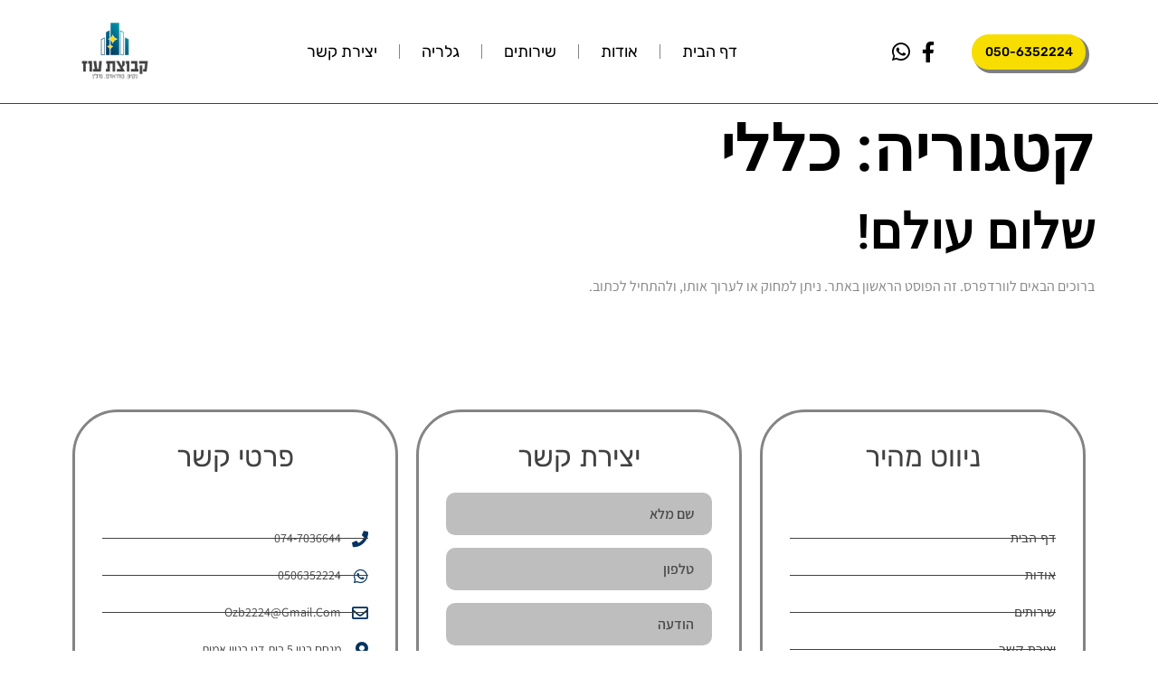

--- FILE ---
content_type: text/css
request_url: https://oz-group.co.il/wp-content/uploads/elementor/css/post-9.css?ver=1767277559
body_size: 1048
content:
.elementor-kit-9{--e-global-color-primary:#000000;--e-global-color-secondary:#000000;--e-global-color-text:#848484;--e-global-color-accent:#90C824;--e-global-color-3c2ad25:#FFFFFF;--e-global-color-8b564f1:#F1F1F1;--e-global-color-7568283:#101010;--e-global-color-66371b7:#053461;--e-global-color-41cb6ab:#F7DE00;--e-global-color-2b6dd69:#414141;--e-global-typography-primary-font-family:"Assistant";--e-global-typography-primary-font-weight:600;--e-global-typography-primary-line-height:1.22em;--e-global-typography-secondary-font-family:"Assistant";--e-global-typography-secondary-font-weight:400;--e-global-typography-secondary-line-height:1.5em;--e-global-typography-text-font-family:"Poppins";--e-global-typography-text-font-size:16px;--e-global-typography-text-font-weight:400;--e-global-typography-text-text-transform:capitalize;--e-global-typography-text-line-height:1.5em;--e-global-typography-accent-font-family:"Poppins";--e-global-typography-accent-text-transform:uppercase;--e-global-typography-accent-line-height:1.5em;--e-global-typography-9740b67-font-family:"Poppins";--e-global-typography-9740b67-font-size:14px;--e-global-typography-9740b67-font-weight:400;--e-global-typography-e492516-font-family:"Poppins";--e-global-typography-e492516-font-size:24px;--e-global-typography-e492516-font-weight:400;--e-global-typography-e492516-text-transform:capitalize;--e-global-typography-e492516-line-height:1.5em;--e-global-typography-46bece7-font-family:"Roboto";--e-global-typography-46bece7-font-size:64px;--e-global-typography-46bece7-font-weight:700;--e-global-typography-46bece7-line-height:1.22em;--e-global-typography-67ace4e-font-family:"Roboto";--e-global-typography-67ace4e-font-size:70px;--e-global-typography-67ace4e-font-weight:600;--e-global-typography-67ace4e-text-transform:capitalize;--e-global-typography-67ace4e-line-height:1.22em;--e-global-typography-3f3e88c-font-family:"Roboto";--e-global-typography-3f3e88c-font-size:54px;--e-global-typography-3f3e88c-font-weight:600;--e-global-typography-3f3e88c-text-transform:capitalize;--e-global-typography-3f3e88c-line-height:1.22em;--e-global-typography-83a0a2f-font-family:"Roboto";--e-global-typography-83a0a2f-font-size:32px;--e-global-typography-83a0a2f-font-weight:600;--e-global-typography-83a0a2f-text-transform:capitalize;--e-global-typography-83a0a2f-line-height:1.22em;--e-global-typography-be86681-font-family:"Roboto";--e-global-typography-be86681-font-size:24px;--e-global-typography-be86681-font-weight:600;--e-global-typography-be86681-text-transform:capitalize;--e-global-typography-be86681-line-height:1.22em;--e-global-typography-94485de-font-family:"Roboto";--e-global-typography-94485de-font-size:21px;--e-global-typography-94485de-font-weight:600;--e-global-typography-94485de-text-transform:capitalize;--e-global-typography-94485de-line-height:1.22em;--e-global-typography-cbcd450-font-family:"Roboto";--e-global-typography-cbcd450-font-size:18px;--e-global-typography-cbcd450-font-weight:600;--e-global-typography-cbcd450-text-transform:capitalize;--e-global-typography-cbcd450-line-height:1.22em;--e-global-typography-cf1d9c8-font-family:"Poppins";--e-global-typography-cf1d9c8-font-size:21px;--e-global-typography-cf1d9c8-font-weight:400;--e-global-typography-cf1d9c8-text-transform:capitalize;--e-global-typography-cf1d9c8-font-style:italic;--e-global-typography-cf1d9c8-line-height:1.5em;--e-global-typography-f30f98d-font-family:"Assistant";--e-global-typography-f30f98d-font-size:23px;--e-global-typography-f30f98d-font-weight:400;--e-global-typography-f30f98d-line-height:1.22em;color:var( --e-global-color-text );font-family:var( --e-global-typography-secondary-font-family ), Sans-serif;font-weight:var( --e-global-typography-secondary-font-weight );line-height:var( --e-global-typography-secondary-line-height );}.elementor-kit-9 a{color:var( --e-global-color-secondary );}.elementor-kit-9 a:hover{color:var( --e-global-color-primary );}.elementor-kit-9 h1{color:var( --e-global-color-secondary );font-family:var( --e-global-typography-67ace4e-font-family ), Sans-serif;font-size:var( --e-global-typography-67ace4e-font-size );font-weight:var( --e-global-typography-67ace4e-font-weight );text-transform:var( --e-global-typography-67ace4e-text-transform );line-height:var( --e-global-typography-67ace4e-line-height );letter-spacing:var( --e-global-typography-67ace4e-letter-spacing );word-spacing:var( --e-global-typography-67ace4e-word-spacing );}.elementor-kit-9 h2{color:var( --e-global-color-secondary );font-family:var( --e-global-typography-3f3e88c-font-family ), Sans-serif;font-size:var( --e-global-typography-3f3e88c-font-size );font-weight:var( --e-global-typography-3f3e88c-font-weight );text-transform:var( --e-global-typography-3f3e88c-text-transform );line-height:var( --e-global-typography-3f3e88c-line-height );letter-spacing:var( --e-global-typography-3f3e88c-letter-spacing );word-spacing:var( --e-global-typography-3f3e88c-word-spacing );}.elementor-kit-9 h3{color:var( --e-global-color-secondary );font-family:var( --e-global-typography-83a0a2f-font-family ), Sans-serif;font-size:var( --e-global-typography-83a0a2f-font-size );font-weight:var( --e-global-typography-83a0a2f-font-weight );text-transform:var( --e-global-typography-83a0a2f-text-transform );line-height:var( --e-global-typography-83a0a2f-line-height );letter-spacing:var( --e-global-typography-83a0a2f-letter-spacing );word-spacing:var( --e-global-typography-83a0a2f-word-spacing );}.elementor-kit-9 h4{color:var( --e-global-color-secondary );font-family:var( --e-global-typography-be86681-font-family ), Sans-serif;font-size:var( --e-global-typography-be86681-font-size );font-weight:var( --e-global-typography-be86681-font-weight );text-transform:var( --e-global-typography-be86681-text-transform );line-height:var( --e-global-typography-be86681-line-height );letter-spacing:var( --e-global-typography-be86681-letter-spacing );word-spacing:var( --e-global-typography-be86681-word-spacing );}.elementor-kit-9 h5{color:var( --e-global-color-secondary );font-family:var( --e-global-typography-94485de-font-family ), Sans-serif;font-size:var( --e-global-typography-94485de-font-size );font-weight:var( --e-global-typography-94485de-font-weight );text-transform:var( --e-global-typography-94485de-text-transform );line-height:var( --e-global-typography-94485de-line-height );letter-spacing:var( --e-global-typography-94485de-letter-spacing );word-spacing:var( --e-global-typography-94485de-word-spacing );}.elementor-kit-9 h6{color:var( --e-global-color-secondary );font-family:var( --e-global-typography-cbcd450-font-family ), Sans-serif;font-size:var( --e-global-typography-cbcd450-font-size );font-weight:var( --e-global-typography-cbcd450-font-weight );text-transform:var( --e-global-typography-cbcd450-text-transform );line-height:var( --e-global-typography-cbcd450-line-height );letter-spacing:var( --e-global-typography-cbcd450-letter-spacing );word-spacing:var( --e-global-typography-cbcd450-word-spacing );}.elementor-kit-9 button,.elementor-kit-9 input[type="button"],.elementor-kit-9 input[type="submit"],.elementor-kit-9 .elementor-button{font-family:var( --e-global-typography-accent-font-family ), Sans-serif;text-transform:var( --e-global-typography-accent-text-transform );line-height:var( --e-global-typography-accent-line-height );color:var( --e-global-color-3c2ad25 );background-color:var( --e-global-color-primary );border-style:solid;border-width:0px 0px 0px 0px;border-radius:10px 10px 10px 10px;padding:15px 30px 15px 30px;}.elementor-kit-9 button:hover,.elementor-kit-9 button:focus,.elementor-kit-9 input[type="button"]:hover,.elementor-kit-9 input[type="button"]:focus,.elementor-kit-9 input[type="submit"]:hover,.elementor-kit-9 input[type="submit"]:focus,.elementor-kit-9 .elementor-button:hover,.elementor-kit-9 .elementor-button:focus{color:var( --e-global-color-3c2ad25 );background-color:var( --e-global-color-secondary );border-style:solid;border-width:0px 0px 0px 0px;border-radius:10px 10px 10px 10px;}.elementor-kit-9 label{font-family:var( --e-global-typography-text-font-family ), Sans-serif;font-size:var( --e-global-typography-text-font-size );font-weight:var( --e-global-typography-text-font-weight );text-transform:var( --e-global-typography-text-text-transform );line-height:var( --e-global-typography-text-line-height );}.elementor-kit-9 input:not([type="button"]):not([type="submit"]),.elementor-kit-9 textarea,.elementor-kit-9 .elementor-field-textual{font-family:var( --e-global-typography-text-font-family ), Sans-serif;font-size:var( --e-global-typography-text-font-size );font-weight:var( --e-global-typography-text-font-weight );text-transform:var( --e-global-typography-text-text-transform );line-height:var( --e-global-typography-text-line-height );color:var( --e-global-color-secondary );background-color:var( --e-global-color-8b564f1 );border-style:solid;border-width:0px 0px 0px 0px;border-color:var( --e-global-color-8b564f1 );border-radius:10px 10px 10px 10px;padding:14px 20px 14px 20px;}.elementor-kit-9 input:focus:not([type="button"]):not([type="submit"]),.elementor-kit-9 textarea:focus,.elementor-kit-9 .elementor-field-textual:focus{border-radius:10px 10px 10px 10px;}.elementor-section.elementor-section-boxed > .elementor-container{max-width:1140px;}.e-con{--container-max-width:1140px;}.elementor-widget:not(:last-child){margin-block-end:20px;}.elementor-element{--widgets-spacing:20px 20px;--widgets-spacing-row:20px;--widgets-spacing-column:20px;}{}h1.entry-title{display:var(--page-title-display);}.elementor-kit-9 e-page-transition{background-color:#FFBC7D;}.site-header .site-branding{flex-direction:column;align-items:stretch;}.site-header{padding-inline-end:0px;padding-inline-start:0px;}.site-footer .site-branding{flex-direction:column;align-items:stretch;}@media(max-width:1024px){.elementor-kit-9{--e-global-typography-46bece7-font-size:48px;--e-global-typography-67ace4e-font-size:54px;--e-global-typography-3f3e88c-font-size:36px;--e-global-typography-83a0a2f-font-size:28px;--e-global-typography-be86681-font-size:21px;--e-global-typography-94485de-font-size:18px;line-height:var( --e-global-typography-secondary-line-height );}.elementor-kit-9 h1{font-size:var( --e-global-typography-67ace4e-font-size );line-height:var( --e-global-typography-67ace4e-line-height );letter-spacing:var( --e-global-typography-67ace4e-letter-spacing );word-spacing:var( --e-global-typography-67ace4e-word-spacing );}.elementor-kit-9 h2{font-size:var( --e-global-typography-3f3e88c-font-size );line-height:var( --e-global-typography-3f3e88c-line-height );letter-spacing:var( --e-global-typography-3f3e88c-letter-spacing );word-spacing:var( --e-global-typography-3f3e88c-word-spacing );}.elementor-kit-9 h3{font-size:var( --e-global-typography-83a0a2f-font-size );line-height:var( --e-global-typography-83a0a2f-line-height );letter-spacing:var( --e-global-typography-83a0a2f-letter-spacing );word-spacing:var( --e-global-typography-83a0a2f-word-spacing );}.elementor-kit-9 h4{font-size:var( --e-global-typography-be86681-font-size );line-height:var( --e-global-typography-be86681-line-height );letter-spacing:var( --e-global-typography-be86681-letter-spacing );word-spacing:var( --e-global-typography-be86681-word-spacing );}.elementor-kit-9 h5{font-size:var( --e-global-typography-94485de-font-size );line-height:var( --e-global-typography-94485de-line-height );letter-spacing:var( --e-global-typography-94485de-letter-spacing );word-spacing:var( --e-global-typography-94485de-word-spacing );}.elementor-kit-9 h6{font-size:var( --e-global-typography-cbcd450-font-size );line-height:var( --e-global-typography-cbcd450-line-height );letter-spacing:var( --e-global-typography-cbcd450-letter-spacing );word-spacing:var( --e-global-typography-cbcd450-word-spacing );}.elementor-kit-9 button,.elementor-kit-9 input[type="button"],.elementor-kit-9 input[type="submit"],.elementor-kit-9 .elementor-button{line-height:var( --e-global-typography-accent-line-height );}.elementor-kit-9 label{font-size:var( --e-global-typography-text-font-size );line-height:var( --e-global-typography-text-line-height );}.elementor-kit-9 input:not([type="button"]):not([type="submit"]),.elementor-kit-9 textarea,.elementor-kit-9 .elementor-field-textual{font-size:var( --e-global-typography-text-font-size );line-height:var( --e-global-typography-text-line-height );}.elementor-section.elementor-section-boxed > .elementor-container{max-width:1024px;}.e-con{--container-max-width:1024px;}}@media(max-width:767px){.elementor-kit-9{--e-global-typography-46bece7-font-size:32px;--e-global-typography-67ace4e-font-size:42px;--e-global-typography-3f3e88c-font-size:30px;--e-global-typography-83a0a2f-font-size:24px;--e-global-typography-be86681-font-size:18px;--e-global-typography-94485de-font-size:16px;line-height:var( --e-global-typography-secondary-line-height );}.elementor-kit-9 h1{font-size:var( --e-global-typography-67ace4e-font-size );line-height:var( --e-global-typography-67ace4e-line-height );letter-spacing:var( --e-global-typography-67ace4e-letter-spacing );word-spacing:var( --e-global-typography-67ace4e-word-spacing );}.elementor-kit-9 h2{font-size:var( --e-global-typography-3f3e88c-font-size );line-height:var( --e-global-typography-3f3e88c-line-height );letter-spacing:var( --e-global-typography-3f3e88c-letter-spacing );word-spacing:var( --e-global-typography-3f3e88c-word-spacing );}.elementor-kit-9 h3{font-size:var( --e-global-typography-83a0a2f-font-size );line-height:var( --e-global-typography-83a0a2f-line-height );letter-spacing:var( --e-global-typography-83a0a2f-letter-spacing );word-spacing:var( --e-global-typography-83a0a2f-word-spacing );}.elementor-kit-9 h4{font-size:var( --e-global-typography-be86681-font-size );line-height:var( --e-global-typography-be86681-line-height );letter-spacing:var( --e-global-typography-be86681-letter-spacing );word-spacing:var( --e-global-typography-be86681-word-spacing );}.elementor-kit-9 h5{font-size:var( --e-global-typography-94485de-font-size );line-height:var( --e-global-typography-94485de-line-height );letter-spacing:var( --e-global-typography-94485de-letter-spacing );word-spacing:var( --e-global-typography-94485de-word-spacing );}.elementor-kit-9 h6{font-size:var( --e-global-typography-cbcd450-font-size );line-height:var( --e-global-typography-cbcd450-line-height );letter-spacing:var( --e-global-typography-cbcd450-letter-spacing );word-spacing:var( --e-global-typography-cbcd450-word-spacing );}.elementor-kit-9 button,.elementor-kit-9 input[type="button"],.elementor-kit-9 input[type="submit"],.elementor-kit-9 .elementor-button{line-height:var( --e-global-typography-accent-line-height );}.elementor-kit-9 label{font-size:var( --e-global-typography-text-font-size );line-height:var( --e-global-typography-text-line-height );}.elementor-kit-9 input:not([type="button"]):not([type="submit"]),.elementor-kit-9 textarea,.elementor-kit-9 .elementor-field-textual{font-size:var( --e-global-typography-text-font-size );line-height:var( --e-global-typography-text-line-height );}.elementor-section.elementor-section-boxed > .elementor-container{max-width:767px;}.e-con{--container-max-width:767px;}}

--- FILE ---
content_type: text/css
request_url: https://oz-group.co.il/wp-content/uploads/elementor/css/post-47.css?ver=1767281812
body_size: 1275
content:
.elementor-47 .elementor-element.elementor-element-f7fad19:not(.elementor-motion-effects-element-type-background), .elementor-47 .elementor-element.elementor-element-f7fad19 > .elementor-motion-effects-container > .elementor-motion-effects-layer{background-color:var( --e-global-color-3c2ad25 );}.elementor-47 .elementor-element.elementor-element-f7fad19{border-style:solid;border-width:0px 0px 1px 0px;border-color:var( --e-global-color-2b6dd69 );transition:background 0.3s, border 0.3s, border-radius 0.3s, box-shadow 0.3s;margin-top:0px;margin-bottom:0px;padding:0px 0px 0px 0px;}.elementor-47 .elementor-element.elementor-element-f7fad19, .elementor-47 .elementor-element.elementor-element-f7fad19 > .elementor-background-overlay{border-radius:0px 0px 0px 0px;}.elementor-47 .elementor-element.elementor-element-f7fad19 > .elementor-background-overlay{transition:background 0.3s, border-radius 0.3s, opacity 0.3s;}.elementor-bc-flex-widget .elementor-47 .elementor-element.elementor-element-ffa4dc4.elementor-column .elementor-widget-wrap{align-items:center;}.elementor-47 .elementor-element.elementor-element-ffa4dc4.elementor-column.elementor-element[data-element_type="column"] > .elementor-widget-wrap.elementor-element-populated{align-content:center;align-items:center;}.elementor-47 .elementor-element.elementor-element-ffa4dc4.elementor-column > .elementor-widget-wrap{justify-content:center;}.elementor-widget-button .elementor-button{background-color:var( --e-global-color-accent );font-family:var( --e-global-typography-accent-font-family ), Sans-serif;text-transform:var( --e-global-typography-accent-text-transform );line-height:var( --e-global-typography-accent-line-height );}.elementor-47 .elementor-element.elementor-element-f534ffe .elementor-button{background-color:var( --e-global-color-41cb6ab );font-family:"Rubik", Sans-serif;font-size:14px;font-weight:500;text-transform:uppercase;line-height:1.5em;fill:var( --e-global-color-primary );color:var( --e-global-color-primary );box-shadow:3px 3px 0px 1px rgba(0,0,0,0.5);border-radius:47px 47px 47px 47px;padding:9px 14px 9px 15px;}.elementor-bc-flex-widget .elementor-47 .elementor-element.elementor-element-487d73e.elementor-column .elementor-widget-wrap{align-items:center;}.elementor-47 .elementor-element.elementor-element-487d73e.elementor-column.elementor-element[data-element_type="column"] > .elementor-widget-wrap.elementor-element-populated{align-content:center;align-items:center;}.elementor-47 .elementor-element.elementor-element-487d73e.elementor-column > .elementor-widget-wrap{justify-content:center;}.elementor-widget-icon-list .elementor-icon-list-item:not(:last-child):after{border-color:var( --e-global-color-text );}.elementor-widget-icon-list .elementor-icon-list-icon i{color:var( --e-global-color-primary );}.elementor-widget-icon-list .elementor-icon-list-icon svg{fill:var( --e-global-color-primary );}.elementor-widget-icon-list .elementor-icon-list-item > .elementor-icon-list-text, .elementor-widget-icon-list .elementor-icon-list-item > a{font-family:var( --e-global-typography-text-font-family ), Sans-serif;font-size:var( --e-global-typography-text-font-size );font-weight:var( --e-global-typography-text-font-weight );text-transform:var( --e-global-typography-text-text-transform );line-height:var( --e-global-typography-text-line-height );}.elementor-widget-icon-list .elementor-icon-list-text{color:var( --e-global-color-secondary );}.elementor-47 .elementor-element.elementor-element-3dbc977 .elementor-icon-list-items:not(.elementor-inline-items) .elementor-icon-list-item:not(:last-child){padding-block-end:calc(0px/2);}.elementor-47 .elementor-element.elementor-element-3dbc977 .elementor-icon-list-items:not(.elementor-inline-items) .elementor-icon-list-item:not(:first-child){margin-block-start:calc(0px/2);}.elementor-47 .elementor-element.elementor-element-3dbc977 .elementor-icon-list-items.elementor-inline-items .elementor-icon-list-item{margin-inline:calc(0px/2);}.elementor-47 .elementor-element.elementor-element-3dbc977 .elementor-icon-list-items.elementor-inline-items{margin-inline:calc(-0px/2);}.elementor-47 .elementor-element.elementor-element-3dbc977 .elementor-icon-list-items.elementor-inline-items .elementor-icon-list-item:after{inset-inline-end:calc(-0px/2);}.elementor-47 .elementor-element.elementor-element-3dbc977 .elementor-icon-list-icon i{transition:color 0.3s;}.elementor-47 .elementor-element.elementor-element-3dbc977 .elementor-icon-list-icon svg{transition:fill 0.3s;}.elementor-47 .elementor-element.elementor-element-3dbc977{--e-icon-list-icon-size:23px;--icon-vertical-offset:0px;}.elementor-47 .elementor-element.elementor-element-3dbc977 .elementor-icon-list-text{transition:color 0.3s;}.elementor-bc-flex-widget .elementor-47 .elementor-element.elementor-element-9da6a43.elementor-column .elementor-widget-wrap{align-items:center;}.elementor-47 .elementor-element.elementor-element-9da6a43.elementor-column.elementor-element[data-element_type="column"] > .elementor-widget-wrap.elementor-element-populated{align-content:center;align-items:center;}.elementor-47 .elementor-element.elementor-element-9da6a43.elementor-column > .elementor-widget-wrap{justify-content:center;}.elementor-widget-nav-menu .elementor-nav-menu .elementor-item{font-family:var( --e-global-typography-primary-font-family ), Sans-serif;font-weight:var( --e-global-typography-primary-font-weight );line-height:var( --e-global-typography-primary-line-height );}.elementor-widget-nav-menu .elementor-nav-menu--main .elementor-item{color:var( --e-global-color-text );fill:var( --e-global-color-text );}.elementor-widget-nav-menu .elementor-nav-menu--main .elementor-item:hover,
					.elementor-widget-nav-menu .elementor-nav-menu--main .elementor-item.elementor-item-active,
					.elementor-widget-nav-menu .elementor-nav-menu--main .elementor-item.highlighted,
					.elementor-widget-nav-menu .elementor-nav-menu--main .elementor-item:focus{color:var( --e-global-color-accent );fill:var( --e-global-color-accent );}.elementor-widget-nav-menu .elementor-nav-menu--main:not(.e--pointer-framed) .elementor-item:before,
					.elementor-widget-nav-menu .elementor-nav-menu--main:not(.e--pointer-framed) .elementor-item:after{background-color:var( --e-global-color-accent );}.elementor-widget-nav-menu .e--pointer-framed .elementor-item:before,
					.elementor-widget-nav-menu .e--pointer-framed .elementor-item:after{border-color:var( --e-global-color-accent );}.elementor-widget-nav-menu{--e-nav-menu-divider-color:var( --e-global-color-text );}.elementor-widget-nav-menu .elementor-nav-menu--dropdown .elementor-item, .elementor-widget-nav-menu .elementor-nav-menu--dropdown  .elementor-sub-item{font-family:var( --e-global-typography-accent-font-family ), Sans-serif;text-transform:var( --e-global-typography-accent-text-transform );}.elementor-47 .elementor-element.elementor-element-dd12238 .elementor-menu-toggle{margin-left:auto;}.elementor-47 .elementor-element.elementor-element-dd12238 .elementor-nav-menu .elementor-item{font-family:"Rubik", Sans-serif;font-size:18px;font-weight:400;line-height:1.22em;}.elementor-47 .elementor-element.elementor-element-dd12238 .elementor-nav-menu--main .elementor-item{color:#000000;fill:#000000;padding-left:24px;padding-right:24px;padding-top:11px;padding-bottom:11px;}.elementor-47 .elementor-element.elementor-element-dd12238 .elementor-nav-menu--main .elementor-item:hover,
					.elementor-47 .elementor-element.elementor-element-dd12238 .elementor-nav-menu--main .elementor-item.elementor-item-active,
					.elementor-47 .elementor-element.elementor-element-dd12238 .elementor-nav-menu--main .elementor-item.highlighted,
					.elementor-47 .elementor-element.elementor-element-dd12238 .elementor-nav-menu--main .elementor-item:focus{color:#3D78C5;fill:#3D78C5;}.elementor-47 .elementor-element.elementor-element-dd12238 .elementor-nav-menu--main .elementor-item.elementor-item-active{color:#90BFFF;}.elementor-47 .elementor-element.elementor-element-dd12238{--e-nav-menu-divider-content:"";--e-nav-menu-divider-style:solid;--e-nav-menu-divider-width:1px;--e-nav-menu-divider-color:#848484;}.elementor-widget-image .widget-image-caption{color:var( --e-global-color-text );font-family:var( --e-global-typography-text-font-family ), Sans-serif;font-size:var( --e-global-typography-text-font-size );font-weight:var( --e-global-typography-text-font-weight );text-transform:var( --e-global-typography-text-text-transform );line-height:var( --e-global-typography-text-line-height );}.elementor-47 .elementor-element.elementor-element-ad0ad30{width:100%;max-width:100%;}.elementor-47 .elementor-element.elementor-element-ad0ad30 > .elementor-widget-container{margin:0px 0px 0px 0px;padding:0px 0px 0px 0px;}.elementor-47 .elementor-element.elementor-element-ad0ad30 img{width:100%;max-width:100%;}.elementor-47 .elementor-element.elementor-element-4b6febf > .elementor-container > .elementor-column > .elementor-widget-wrap{align-content:center;align-items:center;}.elementor-47 .elementor-element.elementor-element-4b6febf:not(.elementor-motion-effects-element-type-background), .elementor-47 .elementor-element.elementor-element-4b6febf > .elementor-motion-effects-container > .elementor-motion-effects-layer{background-color:var( --e-global-color-3c2ad25 );}.elementor-47 .elementor-element.elementor-element-4b6febf{border-style:solid;border-width:0px 0px 1px 0px;border-color:var( --e-global-color-2b6dd69 );transition:background 0.3s, border 0.3s, border-radius 0.3s, box-shadow 0.3s;margin-top:0px;margin-bottom:0px;padding:0px 0px 0px 0px;}.elementor-47 .elementor-element.elementor-element-4b6febf, .elementor-47 .elementor-element.elementor-element-4b6febf > .elementor-background-overlay{border-radius:0px 0px 0px 0px;}.elementor-47 .elementor-element.elementor-element-4b6febf > .elementor-background-overlay{transition:background 0.3s, border-radius 0.3s, opacity 0.3s;}.elementor-bc-flex-widget .elementor-47 .elementor-element.elementor-element-e777cf8.elementor-column .elementor-widget-wrap{align-items:center;}.elementor-47 .elementor-element.elementor-element-e777cf8.elementor-column.elementor-element[data-element_type="column"] > .elementor-widget-wrap.elementor-element-populated{align-content:center;align-items:center;}.elementor-47 .elementor-element.elementor-element-e777cf8.elementor-column > .elementor-widget-wrap{justify-content:center;}.elementor-47 .elementor-element.elementor-element-8223a25 .elementor-button{background-color:var( --e-global-color-41cb6ab );font-family:"Rubik", Sans-serif;font-size:16px;font-weight:500;text-transform:uppercase;line-height:1.5em;fill:var( --e-global-color-primary );color:var( --e-global-color-primary );border-radius:47px 47px 47px 47px;}.elementor-47 .elementor-element.elementor-element-8223a25 > .elementor-widget-container{padding:0px 0px 0px 0px;}.elementor-bc-flex-widget .elementor-47 .elementor-element.elementor-element-8119cfc.elementor-column .elementor-widget-wrap{align-items:center;}.elementor-47 .elementor-element.elementor-element-8119cfc.elementor-column.elementor-element[data-element_type="column"] > .elementor-widget-wrap.elementor-element-populated{align-content:center;align-items:center;}.elementor-47 .elementor-element.elementor-element-8119cfc.elementor-column > .elementor-widget-wrap{justify-content:center;}.elementor-47 .elementor-element.elementor-element-9fce5b4 .elementor-menu-toggle{margin:0 auto;}.elementor-47 .elementor-element.elementor-element-9fce5b4 .elementor-nav-menu .elementor-item{font-family:"Assistant", Sans-serif;font-weight:600;line-height:1.22em;}.elementor-47 .elementor-element.elementor-element-9fce5b4 .elementor-nav-menu--dropdown li:not(:last-child){border-style:solid;border-bottom-width:1px;}.elementor-47 .elementor-element.elementor-element-100eef8{width:100%;max-width:100%;}.elementor-47 .elementor-element.elementor-element-100eef8 > .elementor-widget-container{margin:0px 0px 0px 0px;padding:0px 0px 0px 0px;}.elementor-47 .elementor-element.elementor-element-100eef8 img{width:15%;max-width:100%;}.elementor-theme-builder-content-area{height:400px;}.elementor-location-header:before, .elementor-location-footer:before{content:"";display:table;clear:both;}@media(max-width:1024px){.elementor-widget-button .elementor-button{line-height:var( --e-global-typography-accent-line-height );}.elementor-widget-icon-list .elementor-icon-list-item > .elementor-icon-list-text, .elementor-widget-icon-list .elementor-icon-list-item > a{font-size:var( --e-global-typography-text-font-size );line-height:var( --e-global-typography-text-line-height );}.elementor-widget-nav-menu .elementor-nav-menu .elementor-item{line-height:var( --e-global-typography-primary-line-height );}.elementor-widget-image .widget-image-caption{font-size:var( --e-global-typography-text-font-size );line-height:var( --e-global-typography-text-line-height );}}@media(min-width:768px){.elementor-47 .elementor-element.elementor-element-ffa4dc4{width:13%;}.elementor-47 .elementor-element.elementor-element-487d73e{width:8%;}.elementor-47 .elementor-element.elementor-element-9da6a43{width:69%;}.elementor-47 .elementor-element.elementor-element-8bee43f{width:10%;}.elementor-47 .elementor-element.elementor-element-e777cf8{width:18%;}.elementor-47 .elementor-element.elementor-element-8119cfc{width:70%;}.elementor-47 .elementor-element.elementor-element-4cd884a{width:11.664%;}}@media(max-width:767px){.elementor-47 .elementor-element.elementor-element-ffa4dc4{width:70%;}.elementor-widget-button .elementor-button{line-height:var( --e-global-typography-accent-line-height );}.elementor-47 .elementor-element.elementor-element-487d73e{width:70%;}.elementor-widget-icon-list .elementor-icon-list-item > .elementor-icon-list-text, .elementor-widget-icon-list .elementor-icon-list-item > a{font-size:var( --e-global-typography-text-font-size );line-height:var( --e-global-typography-text-line-height );}.elementor-47 .elementor-element.elementor-element-9da6a43{width:70%;}.elementor-widget-nav-menu .elementor-nav-menu .elementor-item{line-height:var( --e-global-typography-primary-line-height );}.elementor-47 .elementor-element.elementor-element-8bee43f{width:30%;}.elementor-widget-image .widget-image-caption{font-size:var( --e-global-typography-text-font-size );line-height:var( --e-global-typography-text-line-height );}.elementor-47 .elementor-element.elementor-element-4b6febf{border-width:0px 0px 0px 0px;}.elementor-47 .elementor-element.elementor-element-e777cf8{width:40%;}.elementor-47 .elementor-element.elementor-element-e777cf8 > .elementor-element-populated{margin:0px 0px 0px 0px;--e-column-margin-right:0px;--e-column-margin-left:0px;padding:0px 0px 0px 0px;}.elementor-47 .elementor-element.elementor-element-8223a25 .elementor-button{font-size:13px;padding:9px 11px 9px 10px;}.elementor-47 .elementor-element.elementor-element-8119cfc{width:15%;}.elementor-47 .elementor-element.elementor-element-8119cfc > .elementor-element-populated{margin:0px 0px 0px 0px;--e-column-margin-right:0px;--e-column-margin-left:0px;padding:0px 0px 0px 0px;}.elementor-47 .elementor-element.elementor-element-9fce5b4 .elementor-nav-menu .elementor-item{font-size:16px;}.elementor-47 .elementor-element.elementor-element-9fce5b4 .elementor-nav-menu--main .elementor-item{padding-left:0px;padding-right:0px;padding-top:0px;padding-bottom:0px;}.elementor-47 .elementor-element.elementor-element-9fce5b4 .elementor-nav-menu--dropdown a{padding-left:29px;padding-right:29px;padding-top:13px;padding-bottom:13px;}.elementor-47 .elementor-element.elementor-element-4cd884a{width:45%;}.elementor-47 .elementor-element.elementor-element-100eef8 img{width:37%;}}

--- FILE ---
content_type: text/css
request_url: https://oz-group.co.il/wp-content/uploads/elementor/css/post-114.css?ver=1767281812
body_size: 2025
content:
.elementor-114 .elementor-element.elementor-element-2cc8976:not(.elementor-motion-effects-element-type-background), .elementor-114 .elementor-element.elementor-element-2cc8976 > .elementor-motion-effects-container > .elementor-motion-effects-layer{background-color:var( --e-global-color-3c2ad25 );}.elementor-114 .elementor-element.elementor-element-2cc8976{transition:background 0.3s, border 0.3s, border-radius 0.3s, box-shadow 0.3s;padding:100px 0px 60px 0px;}.elementor-114 .elementor-element.elementor-element-2cc8976 > .elementor-background-overlay{transition:background 0.3s, border-radius 0.3s, opacity 0.3s;}.elementor-114 .elementor-element.elementor-element-344f15b:not(.elementor-motion-effects-element-type-background) > .elementor-widget-wrap, .elementor-114 .elementor-element.elementor-element-344f15b > .elementor-widget-wrap > .elementor-motion-effects-container > .elementor-motion-effects-layer{background-color:var( --e-global-color-3c2ad25 );}.elementor-bc-flex-widget .elementor-114 .elementor-element.elementor-element-344f15b.elementor-column .elementor-widget-wrap{align-items:flex-start;}.elementor-114 .elementor-element.elementor-element-344f15b.elementor-column.elementor-element[data-element_type="column"] > .elementor-widget-wrap.elementor-element-populated{align-content:flex-start;align-items:flex-start;}.elementor-114 .elementor-element.elementor-element-344f15b > .elementor-element-populated >  .elementor-background-overlay{opacity:0.5;}.elementor-114 .elementor-element.elementor-element-344f15b > .elementor-element-populated{border-style:solid;transition:background 0.3s, border 0.3s, border-radius 0.3s, box-shadow 0.3s;margin:10px 10px 10px 10px;--e-column-margin-right:10px;--e-column-margin-left:10px;}.elementor-114 .elementor-element.elementor-element-344f15b > .elementor-element-populated, .elementor-114 .elementor-element.elementor-element-344f15b > .elementor-element-populated > .elementor-background-overlay, .elementor-114 .elementor-element.elementor-element-344f15b > .elementor-background-slideshow{border-radius:50px 50px 50px 50px;}.elementor-114 .elementor-element.elementor-element-344f15b > .elementor-element-populated > .elementor-background-overlay{transition:background 0.3s, border-radius 0.3s, opacity 0.3s;}.elementor-widget-heading .elementor-heading-title{font-family:var( --e-global-typography-primary-font-family ), Sans-serif;font-weight:var( --e-global-typography-primary-font-weight );line-height:var( --e-global-typography-primary-line-height );color:var( --e-global-color-primary );}.elementor-114 .elementor-element.elementor-element-c0ae49b{text-align:center;}.elementor-114 .elementor-element.elementor-element-c0ae49b .elementor-heading-title{font-family:"Rubik", Sans-serif;font-weight:400;line-height:1.22em;color:var( --e-global-color-2b6dd69 );}.elementor-widget-icon-list .elementor-icon-list-item:not(:last-child):after{border-color:var( --e-global-color-text );}.elementor-widget-icon-list .elementor-icon-list-icon i{color:var( --e-global-color-primary );}.elementor-widget-icon-list .elementor-icon-list-icon svg{fill:var( --e-global-color-primary );}.elementor-widget-icon-list .elementor-icon-list-item > .elementor-icon-list-text, .elementor-widget-icon-list .elementor-icon-list-item > a{font-family:var( --e-global-typography-text-font-family ), Sans-serif;font-size:var( --e-global-typography-text-font-size );font-weight:var( --e-global-typography-text-font-weight );text-transform:var( --e-global-typography-text-text-transform );line-height:var( --e-global-typography-text-line-height );}.elementor-widget-icon-list .elementor-icon-list-text{color:var( --e-global-color-secondary );}.elementor-114 .elementor-element.elementor-element-88389af > .elementor-widget-container{margin:40px 0px 0px 0px;}.elementor-114 .elementor-element.elementor-element-88389af .elementor-icon-list-items:not(.elementor-inline-items) .elementor-icon-list-item:not(:last-child){padding-block-end:calc(20px/2);}.elementor-114 .elementor-element.elementor-element-88389af .elementor-icon-list-items:not(.elementor-inline-items) .elementor-icon-list-item:not(:first-child){margin-block-start:calc(20px/2);}.elementor-114 .elementor-element.elementor-element-88389af .elementor-icon-list-items.elementor-inline-items .elementor-icon-list-item{margin-inline:calc(20px/2);}.elementor-114 .elementor-element.elementor-element-88389af .elementor-icon-list-items.elementor-inline-items{margin-inline:calc(-20px/2);}.elementor-114 .elementor-element.elementor-element-88389af .elementor-icon-list-items.elementor-inline-items .elementor-icon-list-item:after{inset-inline-end:calc(-20px/2);}.elementor-114 .elementor-element.elementor-element-88389af .elementor-icon-list-item:not(:last-child):after{content:"";border-color:var( --e-global-color-2b6dd69 );}.elementor-114 .elementor-element.elementor-element-88389af .elementor-icon-list-items:not(.elementor-inline-items) .elementor-icon-list-item:not(:last-child):after{border-block-start-style:solid;border-block-start-width:1px;}.elementor-114 .elementor-element.elementor-element-88389af .elementor-icon-list-items.elementor-inline-items .elementor-icon-list-item:not(:last-child):after{border-inline-start-style:solid;}.elementor-114 .elementor-element.elementor-element-88389af .elementor-inline-items .elementor-icon-list-item:not(:last-child):after{border-inline-start-width:1px;}.elementor-114 .elementor-element.elementor-element-88389af .elementor-icon-list-icon i{color:#FFFFFF;transition:color 0.3s;}.elementor-114 .elementor-element.elementor-element-88389af .elementor-icon-list-icon svg{fill:#FFFFFF;transition:fill 0.3s;}.elementor-114 .elementor-element.elementor-element-88389af .elementor-icon-list-item:hover .elementor-icon-list-icon i{color:#FFFFFF;}.elementor-114 .elementor-element.elementor-element-88389af .elementor-icon-list-item:hover .elementor-icon-list-icon svg{fill:#FFFFFF;}.elementor-114 .elementor-element.elementor-element-88389af{--e-icon-list-icon-size:18px;--icon-vertical-offset:0px;}.elementor-114 .elementor-element.elementor-element-88389af .elementor-icon-list-icon{padding-inline-end:3px;}.elementor-114 .elementor-element.elementor-element-88389af .elementor-icon-list-item > .elementor-icon-list-text, .elementor-114 .elementor-element.elementor-element-88389af .elementor-icon-list-item > a{font-size:14px;font-weight:400;}.elementor-114 .elementor-element.elementor-element-88389af .elementor-icon-list-text{color:var( --e-global-color-2b6dd69 );transition:color 0.3s;}.elementor-114 .elementor-element.elementor-element-88389af .elementor-icon-list-item:hover .elementor-icon-list-text{color:#A5A5A5;}.elementor-114 .elementor-element.elementor-element-8b3d075:not(.elementor-motion-effects-element-type-background) > .elementor-widget-wrap, .elementor-114 .elementor-element.elementor-element-8b3d075 > .elementor-widget-wrap > .elementor-motion-effects-container > .elementor-motion-effects-layer{background-color:var( --e-global-color-3c2ad25 );}.elementor-bc-flex-widget .elementor-114 .elementor-element.elementor-element-8b3d075.elementor-column .elementor-widget-wrap{align-items:flex-start;}.elementor-114 .elementor-element.elementor-element-8b3d075.elementor-column.elementor-element[data-element_type="column"] > .elementor-widget-wrap.elementor-element-populated{align-content:flex-start;align-items:flex-start;}.elementor-114 .elementor-element.elementor-element-8b3d075 > .elementor-element-populated >  .elementor-background-overlay{opacity:0.5;}.elementor-114 .elementor-element.elementor-element-8b3d075 > .elementor-element-populated{border-style:solid;transition:background 0.3s, border 0.3s, border-radius 0.3s, box-shadow 0.3s;margin:10px 10px 10px 10px;--e-column-margin-right:10px;--e-column-margin-left:10px;}.elementor-114 .elementor-element.elementor-element-8b3d075 > .elementor-element-populated, .elementor-114 .elementor-element.elementor-element-8b3d075 > .elementor-element-populated > .elementor-background-overlay, .elementor-114 .elementor-element.elementor-element-8b3d075 > .elementor-background-slideshow{border-radius:50px 50px 50px 50px;}.elementor-114 .elementor-element.elementor-element-8b3d075 > .elementor-element-populated > .elementor-background-overlay{transition:background 0.3s, border-radius 0.3s, opacity 0.3s;}.elementor-114 .elementor-element.elementor-element-527d16e{text-align:center;}.elementor-114 .elementor-element.elementor-element-527d16e .elementor-heading-title{font-family:"Rubik", Sans-serif;font-weight:400;line-height:1.22em;color:var( --e-global-color-2b6dd69 );}.elementor-widget-form .elementor-field-group > label, .elementor-widget-form .elementor-field-subgroup label{color:var( --e-global-color-text );}.elementor-widget-form .elementor-field-group > label{font-family:var( --e-global-typography-text-font-family ), Sans-serif;font-size:var( --e-global-typography-text-font-size );font-weight:var( --e-global-typography-text-font-weight );text-transform:var( --e-global-typography-text-text-transform );line-height:var( --e-global-typography-text-line-height );}.elementor-widget-form .elementor-field-type-html{color:var( --e-global-color-text );font-family:var( --e-global-typography-text-font-family ), Sans-serif;font-size:var( --e-global-typography-text-font-size );font-weight:var( --e-global-typography-text-font-weight );text-transform:var( --e-global-typography-text-text-transform );line-height:var( --e-global-typography-text-line-height );}.elementor-widget-form .elementor-field-group .elementor-field{color:var( --e-global-color-text );}.elementor-widget-form .elementor-field-group .elementor-field, .elementor-widget-form .elementor-field-subgroup label{font-family:var( --e-global-typography-text-font-family ), Sans-serif;font-size:var( --e-global-typography-text-font-size );font-weight:var( --e-global-typography-text-font-weight );text-transform:var( --e-global-typography-text-text-transform );line-height:var( --e-global-typography-text-line-height );}.elementor-widget-form .elementor-button{font-family:var( --e-global-typography-accent-font-family ), Sans-serif;text-transform:var( --e-global-typography-accent-text-transform );line-height:var( --e-global-typography-accent-line-height );}.elementor-widget-form .e-form__buttons__wrapper__button-next{background-color:var( --e-global-color-accent );}.elementor-widget-form .elementor-button[type="submit"]{background-color:var( --e-global-color-accent );}.elementor-widget-form .e-form__buttons__wrapper__button-previous{background-color:var( --e-global-color-accent );}.elementor-widget-form .elementor-message{font-family:var( --e-global-typography-text-font-family ), Sans-serif;font-size:var( --e-global-typography-text-font-size );font-weight:var( --e-global-typography-text-font-weight );text-transform:var( --e-global-typography-text-text-transform );line-height:var( --e-global-typography-text-line-height );}.elementor-widget-form .e-form__indicators__indicator, .elementor-widget-form .e-form__indicators__indicator__label{font-family:var( --e-global-typography-accent-font-family ), Sans-serif;text-transform:var( --e-global-typography-accent-text-transform );line-height:var( --e-global-typography-accent-line-height );}.elementor-widget-form{--e-form-steps-indicator-inactive-primary-color:var( --e-global-color-text );--e-form-steps-indicator-active-primary-color:var( --e-global-color-accent );--e-form-steps-indicator-completed-primary-color:var( --e-global-color-accent );--e-form-steps-indicator-progress-color:var( --e-global-color-accent );--e-form-steps-indicator-progress-background-color:var( --e-global-color-text );--e-form-steps-indicator-progress-meter-color:var( --e-global-color-text );}.elementor-widget-form .e-form__indicators__indicator__progress__meter{font-family:var( --e-global-typography-accent-font-family ), Sans-serif;text-transform:var( --e-global-typography-accent-text-transform );line-height:var( --e-global-typography-accent-line-height );}.elementor-114 .elementor-element.elementor-element-fa85d24 .elementor-field-group{padding-right:calc( 8px/2 );padding-left:calc( 8px/2 );margin-bottom:14px;}.elementor-114 .elementor-element.elementor-element-fa85d24 .elementor-form-fields-wrapper{margin-left:calc( -8px/2 );margin-right:calc( -8px/2 );margin-bottom:-14px;}.elementor-114 .elementor-element.elementor-element-fa85d24 .elementor-field-group.recaptcha_v3-bottomleft, .elementor-114 .elementor-element.elementor-element-fa85d24 .elementor-field-group.recaptcha_v3-bottomright{margin-bottom:0;}body.rtl .elementor-114 .elementor-element.elementor-element-fa85d24 .elementor-labels-inline .elementor-field-group > label{padding-left:0px;}body:not(.rtl) .elementor-114 .elementor-element.elementor-element-fa85d24 .elementor-labels-inline .elementor-field-group > label{padding-right:0px;}body .elementor-114 .elementor-element.elementor-element-fa85d24 .elementor-labels-above .elementor-field-group > label{padding-bottom:0px;}.elementor-114 .elementor-element.elementor-element-fa85d24 .elementor-field-group > label, .elementor-114 .elementor-element.elementor-element-fa85d24 .elementor-field-subgroup label{color:var( --e-global-color-7568283 );}.elementor-114 .elementor-element.elementor-element-fa85d24 .elementor-field-group > label{font-family:"Assistant", Sans-serif;font-size:16px;font-weight:400;text-transform:capitalize;line-height:1.5em;}.elementor-114 .elementor-element.elementor-element-fa85d24 .elementor-field-type-html{padding-bottom:0px;}.elementor-114 .elementor-element.elementor-element-fa85d24 .elementor-field-group .elementor-field{color:#000000;}.elementor-114 .elementor-element.elementor-element-fa85d24 .elementor-field-group .elementor-field, .elementor-114 .elementor-element.elementor-element-fa85d24 .elementor-field-subgroup label{font-family:var( --e-global-typography-primary-font-family ), Sans-serif;font-weight:var( --e-global-typography-primary-font-weight );line-height:var( --e-global-typography-primary-line-height );}.elementor-114 .elementor-element.elementor-element-fa85d24 .elementor-field-group .elementor-field:not(.elementor-select-wrapper){background-color:#BEBEBE;border-width:0px 0px 0px 0px;}.elementor-114 .elementor-element.elementor-element-fa85d24 .elementor-field-group .elementor-select-wrapper select{background-color:#BEBEBE;border-width:0px 0px 0px 0px;}.elementor-114 .elementor-element.elementor-element-fa85d24 .e-form__buttons__wrapper__button-next{background-color:var( --e-global-color-66371b7 );color:#ffffff;}.elementor-114 .elementor-element.elementor-element-fa85d24 .elementor-button[type="submit"]{background-color:var( --e-global-color-66371b7 );color:#ffffff;}.elementor-114 .elementor-element.elementor-element-fa85d24 .elementor-button[type="submit"] svg *{fill:#ffffff;}.elementor-114 .elementor-element.elementor-element-fa85d24 .e-form__buttons__wrapper__button-previous{background-color:var( --e-global-color-66371b7 );color:#ffffff;}.elementor-114 .elementor-element.elementor-element-fa85d24 .e-form__buttons__wrapper__button-next:hover{background-color:#00509C;color:#ffffff;}.elementor-114 .elementor-element.elementor-element-fa85d24 .elementor-button[type="submit"]:hover{background-color:#00509C;color:#ffffff;}.elementor-114 .elementor-element.elementor-element-fa85d24 .elementor-button[type="submit"]:hover svg *{fill:#ffffff;}.elementor-114 .elementor-element.elementor-element-fa85d24 .e-form__buttons__wrapper__button-previous:hover{color:#ffffff;}.elementor-114 .elementor-element.elementor-element-fa85d24{--e-form-steps-indicators-spacing:20px;--e-form-steps-indicator-padding:30px;--e-form-steps-indicator-inactive-secondary-color:#ffffff;--e-form-steps-indicator-active-secondary-color:#ffffff;--e-form-steps-indicator-completed-secondary-color:#ffffff;--e-form-steps-divider-width:1px;--e-form-steps-divider-gap:10px;}.elementor-114 .elementor-element.elementor-element-54c2b7d:not(.elementor-motion-effects-element-type-background) > .elementor-widget-wrap, .elementor-114 .elementor-element.elementor-element-54c2b7d > .elementor-widget-wrap > .elementor-motion-effects-container > .elementor-motion-effects-layer{background-color:var( --e-global-color-3c2ad25 );}.elementor-bc-flex-widget .elementor-114 .elementor-element.elementor-element-54c2b7d.elementor-column .elementor-widget-wrap{align-items:flex-start;}.elementor-114 .elementor-element.elementor-element-54c2b7d.elementor-column.elementor-element[data-element_type="column"] > .elementor-widget-wrap.elementor-element-populated{align-content:flex-start;align-items:flex-start;}.elementor-114 .elementor-element.elementor-element-54c2b7d > .elementor-element-populated >  .elementor-background-overlay{opacity:0.5;}.elementor-114 .elementor-element.elementor-element-54c2b7d > .elementor-element-populated{border-style:solid;transition:background 0.3s, border 0.3s, border-radius 0.3s, box-shadow 0.3s;margin:10px 10px 10px 10px;--e-column-margin-right:10px;--e-column-margin-left:10px;}.elementor-114 .elementor-element.elementor-element-54c2b7d > .elementor-element-populated, .elementor-114 .elementor-element.elementor-element-54c2b7d > .elementor-element-populated > .elementor-background-overlay, .elementor-114 .elementor-element.elementor-element-54c2b7d > .elementor-background-slideshow{border-radius:50px 50px 50px 50px;}.elementor-114 .elementor-element.elementor-element-54c2b7d > .elementor-element-populated > .elementor-background-overlay{transition:background 0.3s, border-radius 0.3s, opacity 0.3s;}.elementor-114 .elementor-element.elementor-element-da10f59{text-align:center;}.elementor-114 .elementor-element.elementor-element-da10f59 .elementor-heading-title{font-family:"Rubik", Sans-serif;font-weight:400;line-height:1.22em;color:var( --e-global-color-2b6dd69 );}.elementor-114 .elementor-element.elementor-element-f78cacf > .elementor-widget-container{margin:40px 0px 0px 0px;}.elementor-114 .elementor-element.elementor-element-f78cacf .elementor-icon-list-items:not(.elementor-inline-items) .elementor-icon-list-item:not(:last-child){padding-block-end:calc(20px/2);}.elementor-114 .elementor-element.elementor-element-f78cacf .elementor-icon-list-items:not(.elementor-inline-items) .elementor-icon-list-item:not(:first-child){margin-block-start:calc(20px/2);}.elementor-114 .elementor-element.elementor-element-f78cacf .elementor-icon-list-items.elementor-inline-items .elementor-icon-list-item{margin-inline:calc(20px/2);}.elementor-114 .elementor-element.elementor-element-f78cacf .elementor-icon-list-items.elementor-inline-items{margin-inline:calc(-20px/2);}.elementor-114 .elementor-element.elementor-element-f78cacf .elementor-icon-list-items.elementor-inline-items .elementor-icon-list-item:after{inset-inline-end:calc(-20px/2);}.elementor-114 .elementor-element.elementor-element-f78cacf .elementor-icon-list-item:not(:last-child):after{content:"";border-color:var( --e-global-color-2b6dd69 );}.elementor-114 .elementor-element.elementor-element-f78cacf .elementor-icon-list-items:not(.elementor-inline-items) .elementor-icon-list-item:not(:last-child):after{border-block-start-style:solid;border-block-start-width:1px;}.elementor-114 .elementor-element.elementor-element-f78cacf .elementor-icon-list-items.elementor-inline-items .elementor-icon-list-item:not(:last-child):after{border-inline-start-style:solid;}.elementor-114 .elementor-element.elementor-element-f78cacf .elementor-inline-items .elementor-icon-list-item:not(:last-child):after{border-inline-start-width:1px;}.elementor-114 .elementor-element.elementor-element-f78cacf .elementor-icon-list-icon i{color:var( --e-global-color-66371b7 );transition:color 0.3s;}.elementor-114 .elementor-element.elementor-element-f78cacf .elementor-icon-list-icon svg{fill:var( --e-global-color-66371b7 );transition:fill 0.3s;}.elementor-114 .elementor-element.elementor-element-f78cacf .elementor-icon-list-item:hover .elementor-icon-list-icon i{color:var( --e-global-color-accent );}.elementor-114 .elementor-element.elementor-element-f78cacf .elementor-icon-list-item:hover .elementor-icon-list-icon svg{fill:var( --e-global-color-accent );}.elementor-114 .elementor-element.elementor-element-f78cacf{--e-icon-list-icon-size:18px;--e-icon-list-icon-align:right;--e-icon-list-icon-margin:0 0 0 calc(var(--e-icon-list-icon-size, 1em) * 0.25);--icon-vertical-offset:0px;}.elementor-114 .elementor-element.elementor-element-f78cacf .elementor-icon-list-icon{padding-inline-end:3px;}.elementor-114 .elementor-element.elementor-element-f78cacf .elementor-icon-list-item > .elementor-icon-list-text, .elementor-114 .elementor-element.elementor-element-f78cacf .elementor-icon-list-item > a{font-family:"Assistant", Sans-serif;font-size:14px;font-weight:400;}.elementor-114 .elementor-element.elementor-element-f78cacf .elementor-icon-list-text{color:var( --e-global-color-2b6dd69 );transition:color 0.3s;}.elementor-114 .elementor-element.elementor-element-f78cacf .elementor-icon-list-item:hover .elementor-icon-list-text{color:#A5A5A5;}.elementor-114 .elementor-element.elementor-element-b32f373{--spacer-size:10px;}.elementor-widget-image .widget-image-caption{color:var( --e-global-color-text );font-family:var( --e-global-typography-text-font-family ), Sans-serif;font-size:var( --e-global-typography-text-font-size );font-weight:var( --e-global-typography-text-font-weight );text-transform:var( --e-global-typography-text-text-transform );line-height:var( --e-global-typography-text-line-height );}.elementor-114 .elementor-element.elementor-element-154ba2a{text-align:center;}.elementor-114 .elementor-element.elementor-element-154ba2a img{width:33%;opacity:1;border-radius:100px 100px 100px 100px;}.elementor-114 .elementor-element.elementor-element-1fe547a4 > .elementor-container > .elementor-column > .elementor-widget-wrap{align-content:center;align-items:center;}.elementor-114 .elementor-element.elementor-element-1fe547a4:not(.elementor-motion-effects-element-type-background), .elementor-114 .elementor-element.elementor-element-1fe547a4 > .elementor-motion-effects-container > .elementor-motion-effects-layer{background-color:var( --e-global-color-66371b7 );}.elementor-114 .elementor-element.elementor-element-1fe547a4 > .elementor-container{min-height:50px;}.elementor-114 .elementor-element.elementor-element-1fe547a4{transition:background 0.3s, border 0.3s, border-radius 0.3s, box-shadow 0.3s;}.elementor-114 .elementor-element.elementor-element-1fe547a4 > .elementor-background-overlay{transition:background 0.3s, border-radius 0.3s, opacity 0.3s;}.elementor-114 .elementor-element.elementor-element-2dc65b2d{text-align:center;}.elementor-114 .elementor-element.elementor-element-2dc65b2d .elementor-heading-title{font-family:"Poppins", Sans-serif;font-size:16px;font-weight:400;color:var( --e-global-color-3c2ad25 );}.elementor-theme-builder-content-area{height:400px;}.elementor-location-header:before, .elementor-location-footer:before{content:"";display:table;clear:both;}@media(max-width:1024px) and (min-width:768px){.elementor-114 .elementor-element.elementor-element-344f15b{width:100%;}.elementor-114 .elementor-element.elementor-element-8b3d075{width:100%;}.elementor-114 .elementor-element.elementor-element-54c2b7d{width:100%;}}@media(max-width:1024px){.elementor-114 .elementor-element.elementor-element-2cc8976{padding:50px 20px 50px 20px;}.elementor-114 .elementor-element.elementor-element-344f15b > .elementor-element-populated{margin:0px 0px 40px 0px;--e-column-margin-right:0px;--e-column-margin-left:0px;}.elementor-widget-heading .elementor-heading-title{line-height:var( --e-global-typography-primary-line-height );}.elementor-widget-icon-list .elementor-icon-list-item > .elementor-icon-list-text, .elementor-widget-icon-list .elementor-icon-list-item > a{font-size:var( --e-global-typography-text-font-size );line-height:var( --e-global-typography-text-line-height );}.elementor-114 .elementor-element.elementor-element-88389af .elementor-icon-list-items:not(.elementor-inline-items) .elementor-icon-list-item:not(:last-child){padding-block-end:calc(12px/2);}.elementor-114 .elementor-element.elementor-element-88389af .elementor-icon-list-items:not(.elementor-inline-items) .elementor-icon-list-item:not(:first-child){margin-block-start:calc(12px/2);}.elementor-114 .elementor-element.elementor-element-88389af .elementor-icon-list-items.elementor-inline-items .elementor-icon-list-item{margin-inline:calc(12px/2);}.elementor-114 .elementor-element.elementor-element-88389af .elementor-icon-list-items.elementor-inline-items{margin-inline:calc(-12px/2);}.elementor-114 .elementor-element.elementor-element-88389af .elementor-icon-list-items.elementor-inline-items .elementor-icon-list-item:after{inset-inline-end:calc(-12px/2);}.elementor-114 .elementor-element.elementor-element-88389af .elementor-icon-list-item > .elementor-icon-list-text, .elementor-114 .elementor-element.elementor-element-88389af .elementor-icon-list-item > a{font-size:13px;}.elementor-114 .elementor-element.elementor-element-8b3d075 > .elementor-element-populated{margin:0px 0px 40px 0px;--e-column-margin-right:0px;--e-column-margin-left:0px;}.elementor-widget-form .elementor-field-group > label{font-size:var( --e-global-typography-text-font-size );line-height:var( --e-global-typography-text-line-height );}.elementor-widget-form .elementor-field-type-html{font-size:var( --e-global-typography-text-font-size );line-height:var( --e-global-typography-text-line-height );}.elementor-widget-form .elementor-field-group .elementor-field, .elementor-widget-form .elementor-field-subgroup label{font-size:var( --e-global-typography-text-font-size );line-height:var( --e-global-typography-text-line-height );}.elementor-widget-form .elementor-button{line-height:var( --e-global-typography-accent-line-height );}.elementor-widget-form .elementor-message{font-size:var( --e-global-typography-text-font-size );line-height:var( --e-global-typography-text-line-height );}.elementor-widget-form .e-form__indicators__indicator, .elementor-widget-form .e-form__indicators__indicator__label{line-height:var( --e-global-typography-accent-line-height );}.elementor-widget-form .e-form__indicators__indicator__progress__meter{line-height:var( --e-global-typography-accent-line-height );}.elementor-114 .elementor-element.elementor-element-fa85d24 .elementor-field-group .elementor-field, .elementor-114 .elementor-element.elementor-element-fa85d24 .elementor-field-subgroup label{line-height:var( --e-global-typography-primary-line-height );}.elementor-114 .elementor-element.elementor-element-54c2b7d > .elementor-element-populated{margin:0px 0px 40px 0px;--e-column-margin-right:0px;--e-column-margin-left:0px;}.elementor-114 .elementor-element.elementor-element-f78cacf .elementor-icon-list-items:not(.elementor-inline-items) .elementor-icon-list-item:not(:last-child){padding-block-end:calc(12px/2);}.elementor-114 .elementor-element.elementor-element-f78cacf .elementor-icon-list-items:not(.elementor-inline-items) .elementor-icon-list-item:not(:first-child){margin-block-start:calc(12px/2);}.elementor-114 .elementor-element.elementor-element-f78cacf .elementor-icon-list-items.elementor-inline-items .elementor-icon-list-item{margin-inline:calc(12px/2);}.elementor-114 .elementor-element.elementor-element-f78cacf .elementor-icon-list-items.elementor-inline-items{margin-inline:calc(-12px/2);}.elementor-114 .elementor-element.elementor-element-f78cacf .elementor-icon-list-items.elementor-inline-items .elementor-icon-list-item:after{inset-inline-end:calc(-12px/2);}.elementor-114 .elementor-element.elementor-element-f78cacf .elementor-icon-list-item > .elementor-icon-list-text, .elementor-114 .elementor-element.elementor-element-f78cacf .elementor-icon-list-item > a{font-size:13px;}.elementor-widget-image .widget-image-caption{font-size:var( --e-global-typography-text-font-size );line-height:var( --e-global-typography-text-line-height );}.elementor-114 .elementor-element.elementor-element-1fe547a4{padding:0px 20px 0px 20px;}}@media(max-width:767px){.elementor-114 .elementor-element.elementor-element-2cc8976{padding:40px 15px 40px 15px;}.elementor-114 .elementor-element.elementor-element-344f15b{width:100%;}.elementor-114 .elementor-element.elementor-element-344f15b > .elementor-element-populated{margin:0px 0px 30px 0px;--e-column-margin-right:0px;--e-column-margin-left:0px;}.elementor-widget-heading .elementor-heading-title{line-height:var( --e-global-typography-primary-line-height );}.elementor-widget-icon-list .elementor-icon-list-item > .elementor-icon-list-text, .elementor-widget-icon-list .elementor-icon-list-item > a{font-size:var( --e-global-typography-text-font-size );line-height:var( --e-global-typography-text-line-height );}.elementor-114 .elementor-element.elementor-element-88389af .elementor-icon-list-items:not(.elementor-inline-items) .elementor-icon-list-item:not(:last-child){padding-block-end:calc(16px/2);}.elementor-114 .elementor-element.elementor-element-88389af .elementor-icon-list-items:not(.elementor-inline-items) .elementor-icon-list-item:not(:first-child){margin-block-start:calc(16px/2);}.elementor-114 .elementor-element.elementor-element-88389af .elementor-icon-list-items.elementor-inline-items .elementor-icon-list-item{margin-inline:calc(16px/2);}.elementor-114 .elementor-element.elementor-element-88389af .elementor-icon-list-items.elementor-inline-items{margin-inline:calc(-16px/2);}.elementor-114 .elementor-element.elementor-element-88389af .elementor-icon-list-items.elementor-inline-items .elementor-icon-list-item:after{inset-inline-end:calc(-16px/2);}.elementor-114 .elementor-element.elementor-element-88389af .elementor-icon-list-item > .elementor-icon-list-text, .elementor-114 .elementor-element.elementor-element-88389af .elementor-icon-list-item > a{font-size:16px;}.elementor-114 .elementor-element.elementor-element-8b3d075{width:100%;}.elementor-114 .elementor-element.elementor-element-8b3d075 > .elementor-element-populated{margin:0px 0px 30px 0px;--e-column-margin-right:0px;--e-column-margin-left:0px;}.elementor-widget-form .elementor-field-group > label{font-size:var( --e-global-typography-text-font-size );line-height:var( --e-global-typography-text-line-height );}.elementor-widget-form .elementor-field-type-html{font-size:var( --e-global-typography-text-font-size );line-height:var( --e-global-typography-text-line-height );}.elementor-widget-form .elementor-field-group .elementor-field, .elementor-widget-form .elementor-field-subgroup label{font-size:var( --e-global-typography-text-font-size );line-height:var( --e-global-typography-text-line-height );}.elementor-widget-form .elementor-button{line-height:var( --e-global-typography-accent-line-height );}.elementor-widget-form .elementor-message{font-size:var( --e-global-typography-text-font-size );line-height:var( --e-global-typography-text-line-height );}.elementor-widget-form .e-form__indicators__indicator, .elementor-widget-form .e-form__indicators__indicator__label{line-height:var( --e-global-typography-accent-line-height );}.elementor-widget-form .e-form__indicators__indicator__progress__meter{line-height:var( --e-global-typography-accent-line-height );}.elementor-114 .elementor-element.elementor-element-fa85d24 .elementor-field-group .elementor-field, .elementor-114 .elementor-element.elementor-element-fa85d24 .elementor-field-subgroup label{line-height:var( --e-global-typography-primary-line-height );}.elementor-114 .elementor-element.elementor-element-54c2b7d{width:100%;}.elementor-114 .elementor-element.elementor-element-54c2b7d > .elementor-element-populated{margin:0px 0px 30px 0px;--e-column-margin-right:0px;--e-column-margin-left:0px;}.elementor-114 .elementor-element.elementor-element-f78cacf .elementor-icon-list-items:not(.elementor-inline-items) .elementor-icon-list-item:not(:last-child){padding-block-end:calc(22px/2);}.elementor-114 .elementor-element.elementor-element-f78cacf .elementor-icon-list-items:not(.elementor-inline-items) .elementor-icon-list-item:not(:first-child){margin-block-start:calc(22px/2);}.elementor-114 .elementor-element.elementor-element-f78cacf .elementor-icon-list-items.elementor-inline-items .elementor-icon-list-item{margin-inline:calc(22px/2);}.elementor-114 .elementor-element.elementor-element-f78cacf .elementor-icon-list-items.elementor-inline-items{margin-inline:calc(-22px/2);}.elementor-114 .elementor-element.elementor-element-f78cacf .elementor-icon-list-items.elementor-inline-items .elementor-icon-list-item:after{inset-inline-end:calc(-22px/2);}.elementor-114 .elementor-element.elementor-element-f78cacf{--e-icon-list-icon-align:right;--e-icon-list-icon-margin:0 0 0 calc(var(--e-icon-list-icon-size, 1em) * 0.25);}.elementor-widget-image .widget-image-caption{font-size:var( --e-global-typography-text-font-size );line-height:var( --e-global-typography-text-line-height );}.elementor-114 .elementor-element.elementor-element-1fe547a4{padding:15px 7px 15px 7px;}.elementor-114 .elementor-element.elementor-element-2dc65b2d{text-align:center;}}